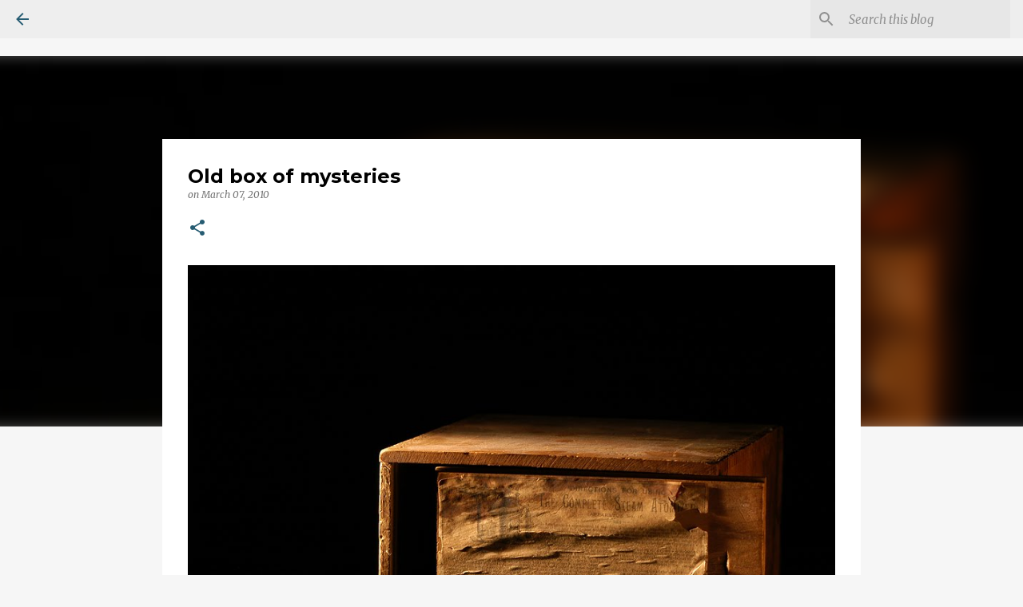

--- FILE ---
content_type: text/plain
request_url: https://www.google-analytics.com/j/collect?v=1&_v=j102&a=438872697&t=pageview&_s=1&dl=https%3A%2F%2Fwww.blahue.com%2F2010%2F03%2Fold-box-of-mysteries.html&ul=en-us%40posix&dt=Old%20box%20of%20mysteries&sr=1280x720&vp=1280x720&_u=IEBAAEABAAAAACAAI~&jid=2040299952&gjid=701166997&cid=368954389.1768846415&tid=UA-12360849-1&_gid=856690704.1768846415&_r=1&_slc=1&z=519526253
body_size: -449
content:
2,cG-VFGMR4KKRE